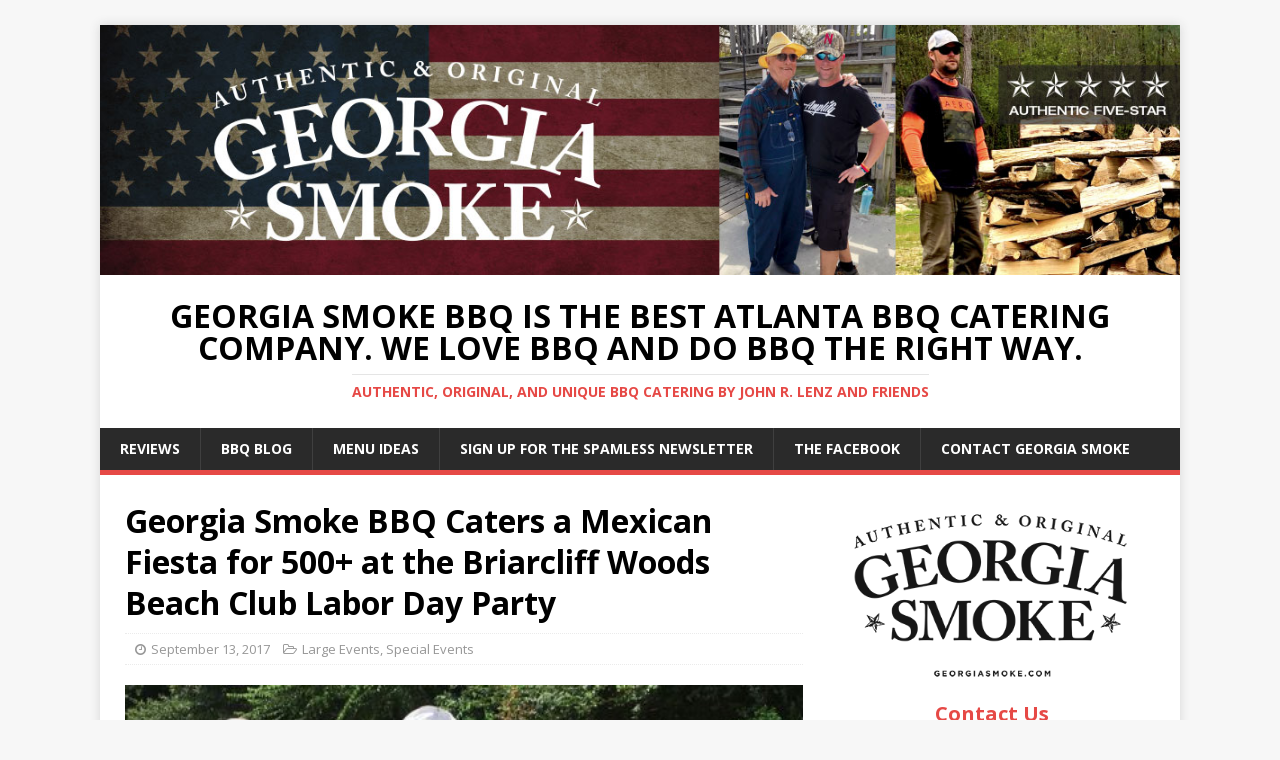

--- FILE ---
content_type: text/plain
request_url: https://www.google-analytics.com/j/collect?v=1&_v=j102&a=800176963&t=pageview&_s=1&dl=https%3A%2F%2Fgeorgiasmoke.com%2F2017%2F09%2F13%2Fgeorgia-smoke-bbq-caters-a-mexican-fiesta-for-500-at-the-briarcliff-woods-beach-club-labor-day-party%2F&ul=en-us%40posix&dt=Georgia%20Smoke%20BBQ%20Caters%20a%20Mexican%20Fiesta%20for%20500%2B%20at%20the%20Briarcliff%20Woods%20Beach%20Club%20Labor%20Day%20Party%20%E2%80%93%20Georgia%20Smoke%20BBQ%20is%20the%20Best%20Atlanta%20BBQ%20Catering%20Company.%20We%20Love%20BBQ%20and%20Do%20BBQ%20the%20Right%20Way.&sr=1280x720&vp=1280x720&_u=IEBAAEABAAAAACAAI~&jid=272401670&gjid=1480953295&cid=995288134.1769753498&tid=UA-55711931-1&_gid=897448555.1769753498&_r=1&_slc=1&z=603914933
body_size: -451
content:
2,cG-DXSP97SXRF